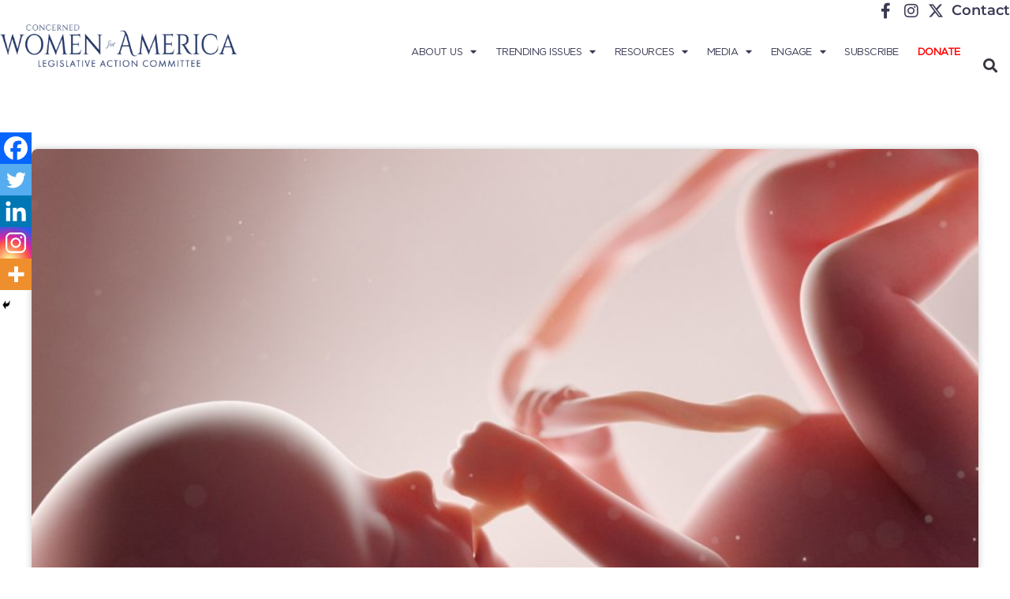

--- FILE ---
content_type: text/css
request_url: https://concernedwomen.org/wp-content/uploads/elementor/css/post-279861.css?ver=1769073160
body_size: 971
content:
.elementor-279861 .elementor-element.elementor-element-9a8bce5:not(.elementor-motion-effects-element-type-background), .elementor-279861 .elementor-element.elementor-element-9a8bce5 > .elementor-motion-effects-container > .elementor-motion-effects-layer{background-color:#FFFFFF;background-image:url("https://concernedwomen.org/wp-content/uploads/2021/07/CWA_LAC_Symbol_Blue.png");background-position:90% 77%;background-repeat:no-repeat;}.elementor-279861 .elementor-element.elementor-element-9a8bce5{transition:background 0.3s, border 0.3s, border-radius 0.3s, box-shadow 0.3s;padding:70px 0px 80px 0px;}.elementor-279861 .elementor-element.elementor-element-9a8bce5 > .elementor-background-overlay{transition:background 0.3s, border-radius 0.3s, opacity 0.3s;}.elementor-widget-heading .elementor-heading-title{font-family:var( --e-global-typography-primary-font-family ), Sans-serif;font-weight:var( --e-global-typography-primary-font-weight );color:var( --e-global-color-primary );}.elementor-279861 .elementor-element.elementor-element-f3c8dec > .elementor-widget-container{margin:0px 0px 5px 0px;}.elementor-279861 .elementor-element.elementor-element-f3c8dec .elementor-heading-title{font-family:"Gotham Book", Sans-serif;font-size:20px;font-weight:600;color:#000000;}.elementor-widget-nav-menu .elementor-nav-menu .elementor-item{font-family:var( --e-global-typography-primary-font-family ), Sans-serif;font-weight:var( --e-global-typography-primary-font-weight );}.elementor-widget-nav-menu .elementor-nav-menu--main .elementor-item{color:var( --e-global-color-text );fill:var( --e-global-color-text );}.elementor-widget-nav-menu .elementor-nav-menu--main .elementor-item:hover,
					.elementor-widget-nav-menu .elementor-nav-menu--main .elementor-item.elementor-item-active,
					.elementor-widget-nav-menu .elementor-nav-menu--main .elementor-item.highlighted,
					.elementor-widget-nav-menu .elementor-nav-menu--main .elementor-item:focus{color:var( --e-global-color-accent );fill:var( --e-global-color-accent );}.elementor-widget-nav-menu .elementor-nav-menu--main:not(.e--pointer-framed) .elementor-item:before,
					.elementor-widget-nav-menu .elementor-nav-menu--main:not(.e--pointer-framed) .elementor-item:after{background-color:var( --e-global-color-accent );}.elementor-widget-nav-menu .e--pointer-framed .elementor-item:before,
					.elementor-widget-nav-menu .e--pointer-framed .elementor-item:after{border-color:var( --e-global-color-accent );}.elementor-widget-nav-menu{--e-nav-menu-divider-color:var( --e-global-color-text );}.elementor-widget-nav-menu .elementor-nav-menu--dropdown .elementor-item, .elementor-widget-nav-menu .elementor-nav-menu--dropdown  .elementor-sub-item{font-family:var( --e-global-typography-accent-font-family ), Sans-serif;font-weight:var( --e-global-typography-accent-font-weight );}.elementor-279861 .elementor-element.elementor-element-e0eb181 .elementor-nav-menu .elementor-item{font-family:"Gotham Book", Sans-serif;font-size:16px;font-weight:400;text-transform:uppercase;line-height:1.2em;letter-spacing:0.8px;}.elementor-279861 .elementor-element.elementor-element-e0eb181 .elementor-nav-menu--main .elementor-item{color:#000000;fill:#000000;padding-top:4px;padding-bottom:4px;}.elementor-279861 .elementor-element.elementor-element-e0eb181 .elementor-nav-menu--main .elementor-item:hover,
					.elementor-279861 .elementor-element.elementor-element-e0eb181 .elementor-nav-menu--main .elementor-item.elementor-item-active,
					.elementor-279861 .elementor-element.elementor-element-e0eb181 .elementor-nav-menu--main .elementor-item.highlighted,
					.elementor-279861 .elementor-element.elementor-element-e0eb181 .elementor-nav-menu--main .elementor-item:focus{color:#5E5E5E;fill:#5E5E5E;}.elementor-279861 .elementor-element.elementor-element-9180e97 > .elementor-widget-container{margin:30px 0px 5px 0px;}.elementor-279861 .elementor-element.elementor-element-9180e97 .elementor-heading-title{font-family:"Gotham Book", Sans-serif;font-size:20px;font-weight:600;color:#000000;}.elementor-279861 .elementor-element.elementor-element-0b1b897 .elementor-nav-menu .elementor-item{font-family:"Gotham Book", Sans-serif;font-size:16px;font-weight:400;text-transform:uppercase;line-height:1.2em;letter-spacing:0.8px;}.elementor-279861 .elementor-element.elementor-element-0b1b897 .elementor-nav-menu--main .elementor-item{color:#000000;fill:#000000;padding-top:4px;padding-bottom:4px;}.elementor-279861 .elementor-element.elementor-element-0b1b897 .elementor-nav-menu--main .elementor-item:hover,
					.elementor-279861 .elementor-element.elementor-element-0b1b897 .elementor-nav-menu--main .elementor-item.elementor-item-active,
					.elementor-279861 .elementor-element.elementor-element-0b1b897 .elementor-nav-menu--main .elementor-item.highlighted,
					.elementor-279861 .elementor-element.elementor-element-0b1b897 .elementor-nav-menu--main .elementor-item:focus{color:#5E5E5E;fill:#5E5E5E;}.elementor-279861 .elementor-element.elementor-element-bf9ef6e > .elementor-widget-container{margin:0px 0px 5px 0px;}.elementor-279861 .elementor-element.elementor-element-bf9ef6e .elementor-heading-title{font-family:"Gotham Book", Sans-serif;font-size:20px;font-weight:600;color:#000000;}.elementor-279861 .elementor-element.elementor-element-57a62df .elementor-nav-menu .elementor-item{font-family:"Gotham Book", Sans-serif;font-size:16px;font-weight:400;text-transform:uppercase;line-height:1.2em;letter-spacing:0.8px;}.elementor-279861 .elementor-element.elementor-element-57a62df .elementor-nav-menu--main .elementor-item{color:#000000;fill:#000000;padding-top:4px;padding-bottom:4px;}.elementor-279861 .elementor-element.elementor-element-57a62df .elementor-nav-menu--main .elementor-item:hover,
					.elementor-279861 .elementor-element.elementor-element-57a62df .elementor-nav-menu--main .elementor-item.elementor-item-active,
					.elementor-279861 .elementor-element.elementor-element-57a62df .elementor-nav-menu--main .elementor-item.highlighted,
					.elementor-279861 .elementor-element.elementor-element-57a62df .elementor-nav-menu--main .elementor-item:focus{color:#5E5E5E;fill:#5E5E5E;}.elementor-279861 .elementor-element.elementor-element-ae1ee4d > .elementor-widget-container{margin:30px 0px 5px 0px;}.elementor-279861 .elementor-element.elementor-element-ae1ee4d .elementor-heading-title{font-family:"Gotham Book", Sans-serif;font-size:20px;font-weight:600;color:#000000;}.elementor-279861 .elementor-element.elementor-element-f1877c6 .elementor-nav-menu .elementor-item{font-family:"Gotham Book", Sans-serif;font-size:16px;font-weight:400;text-transform:uppercase;line-height:1.2em;letter-spacing:0.8px;}.elementor-279861 .elementor-element.elementor-element-f1877c6 .elementor-nav-menu--main .elementor-item{color:#000000;fill:#000000;padding-top:4px;padding-bottom:4px;}.elementor-279861 .elementor-element.elementor-element-f1877c6 .elementor-nav-menu--main .elementor-item:hover,
					.elementor-279861 .elementor-element.elementor-element-f1877c6 .elementor-nav-menu--main .elementor-item.elementor-item-active,
					.elementor-279861 .elementor-element.elementor-element-f1877c6 .elementor-nav-menu--main .elementor-item.highlighted,
					.elementor-279861 .elementor-element.elementor-element-f1877c6 .elementor-nav-menu--main .elementor-item:focus{color:#5E5E5E;fill:#5E5E5E;}.elementor-279861 .elementor-element.elementor-element-b27cec7 > .elementor-widget-container{margin:30px 0px 5px 0px;}.elementor-279861 .elementor-element.elementor-element-b27cec7 .elementor-heading-title{font-family:"Gotham Book", Sans-serif;font-size:20px;font-weight:600;color:#000000;}.elementor-279861 .elementor-element.elementor-element-4f68314 .elementor-nav-menu .elementor-item{font-family:"Gotham Book", Sans-serif;font-size:16px;font-weight:400;text-transform:uppercase;line-height:1.2em;letter-spacing:0.8px;}.elementor-279861 .elementor-element.elementor-element-4f68314 .elementor-nav-menu--main .elementor-item{color:#000000;fill:#000000;padding-top:4px;padding-bottom:4px;}.elementor-279861 .elementor-element.elementor-element-4f68314 .elementor-nav-menu--main .elementor-item:hover,
					.elementor-279861 .elementor-element.elementor-element-4f68314 .elementor-nav-menu--main .elementor-item.elementor-item-active,
					.elementor-279861 .elementor-element.elementor-element-4f68314 .elementor-nav-menu--main .elementor-item.highlighted,
					.elementor-279861 .elementor-element.elementor-element-4f68314 .elementor-nav-menu--main .elementor-item:focus{color:#5E5E5E;fill:#5E5E5E;}.elementor-279861 .elementor-element.elementor-element-371ff53 > .elementor-widget-container{margin:0px 0px 5px 0px;}.elementor-279861 .elementor-element.elementor-element-371ff53 .elementor-heading-title{font-family:"Gotham Book", Sans-serif;font-size:20px;font-weight:600;color:#000000;}.elementor-279861 .elementor-element.elementor-element-53663b9 .elementor-nav-menu .elementor-item{font-family:"Gotham Book", Sans-serif;font-size:16px;font-weight:400;text-transform:uppercase;line-height:1.2em;letter-spacing:0.8px;}.elementor-279861 .elementor-element.elementor-element-53663b9 .elementor-nav-menu--main .elementor-item{color:#000000;fill:#000000;padding-top:4px;padding-bottom:4px;}.elementor-279861 .elementor-element.elementor-element-53663b9 .elementor-nav-menu--main .elementor-item:hover,
					.elementor-279861 .elementor-element.elementor-element-53663b9 .elementor-nav-menu--main .elementor-item.elementor-item-active,
					.elementor-279861 .elementor-element.elementor-element-53663b9 .elementor-nav-menu--main .elementor-item.highlighted,
					.elementor-279861 .elementor-element.elementor-element-53663b9 .elementor-nav-menu--main .elementor-item:focus{color:#5E5E5E;fill:#5E5E5E;}.elementor-279861 .elementor-element.elementor-element-544ba1b > .elementor-widget-container{margin:0px 0px 5px 0px;padding:24px 0px 0px 0px;}.elementor-279861 .elementor-element.elementor-element-544ba1b .elementor-heading-title{font-family:"Gotham Book", Sans-serif;font-size:20px;font-weight:600;color:#000000;}.elementor-279861 .elementor-element.elementor-element-6775b46{margin-top:90px;margin-bottom:0px;}.elementor-279861 .elementor-element.elementor-element-7c320a3{text-align:center;}.elementor-279861 .elementor-element.elementor-element-7c320a3 .elementor-heading-title{font-family:"Gotham Book", Sans-serif;font-size:14px;font-weight:400;color:#000000;}.elementor-theme-builder-content-area{height:400px;}.elementor-location-header:before, .elementor-location-footer:before{content:"";display:table;clear:both;}@media(min-width:768px){.elementor-279861 .elementor-element.elementor-element-c1f61a9{width:25.796%;}.elementor-279861 .elementor-element.elementor-element-da5aea5{width:27.566%;}.elementor-279861 .elementor-element.elementor-element-bdeee9e{width:21.616%;}}@media(max-width:1024px){.elementor-279861 .elementor-element.elementor-element-9a8bce5:not(.elementor-motion-effects-element-type-background), .elementor-279861 .elementor-element.elementor-element-9a8bce5 > .elementor-motion-effects-container > .elementor-motion-effects-layer{background-position:0px 0px;}}@media(max-width:767px){.elementor-279861 .elementor-element.elementor-element-9a8bce5:not(.elementor-motion-effects-element-type-background), .elementor-279861 .elementor-element.elementor-element-9a8bce5 > .elementor-motion-effects-container > .elementor-motion-effects-layer{background-position:bottom right;background-size:88px auto;}.elementor-279861 .elementor-element.elementor-element-f3c8dec .elementor-heading-title{font-size:18px;}.elementor-279861 .elementor-element.elementor-element-e0eb181 .elementor-nav-menu .elementor-item{font-size:16px;}.elementor-279861 .elementor-element.elementor-element-9180e97 .elementor-heading-title{font-size:18px;}.elementor-279861 .elementor-element.elementor-element-0b1b897 .elementor-nav-menu .elementor-item{font-size:16px;}.elementor-279861 .elementor-element.elementor-element-bf9ef6e .elementor-heading-title{font-size:18px;}.elementor-279861 .elementor-element.elementor-element-57a62df .elementor-nav-menu .elementor-item{font-size:16px;}.elementor-279861 .elementor-element.elementor-element-ae1ee4d .elementor-heading-title{font-size:18px;}.elementor-279861 .elementor-element.elementor-element-f1877c6 .elementor-nav-menu .elementor-item{font-size:16px;}.elementor-279861 .elementor-element.elementor-element-b27cec7 .elementor-heading-title{font-size:18px;}.elementor-279861 .elementor-element.elementor-element-4f68314 .elementor-nav-menu .elementor-item{font-size:16px;}.elementor-279861 .elementor-element.elementor-element-371ff53 .elementor-heading-title{font-size:18px;}.elementor-279861 .elementor-element.elementor-element-53663b9 .elementor-nav-menu .elementor-item{font-size:16px;}.elementor-279861 .elementor-element.elementor-element-544ba1b .elementor-heading-title{font-size:18px;}}/* Start custom CSS for nav-menu, class: .elementor-element-e0eb181 */.elementor-279861 .elementor-element.elementor-element-e0eb181 li a{
    padding-left: 0 !important;
    margin: 0 !important;
    text-align: left;
}/* End custom CSS */
/* Start custom CSS for nav-menu, class: .elementor-element-0b1b897 */.elementor-279861 .elementor-element.elementor-element-0b1b897 li a{
    padding-left: 0 !important;
    margin: 0 !important;
    text-align: left;
}/* End custom CSS */
/* Start custom CSS for nav-menu, class: .elementor-element-57a62df */.elementor-279861 .elementor-element.elementor-element-57a62df li a{
    padding-left: 0 !important;
    margin: 0 !important;
    text-align: left;
}/* End custom CSS */
/* Start custom CSS for nav-menu, class: .elementor-element-f1877c6 */.elementor-279861 .elementor-element.elementor-element-f1877c6 li a{
    padding-left: 0 !important;
    margin: 0 !important;
    text-align: left;
}/* End custom CSS */
/* Start custom CSS for nav-menu, class: .elementor-element-4f68314 */.elementor-279861 .elementor-element.elementor-element-4f68314 li a{
    padding-left: 0 !important;
    margin: 0 !important;
    text-align: left;
}/* End custom CSS */
/* Start custom CSS for nav-menu, class: .elementor-element-53663b9 */.elementor-279861 .elementor-element.elementor-element-53663b9 li a{
    padding-left: 0 !important;
    margin: 0 !important;
    text-align: left;
}/* End custom CSS */

--- FILE ---
content_type: text/css
request_url: https://concernedwomen.org/wp-content/uploads/elementor/css/post-359597.css?ver=1769073160
body_size: 1143
content:
.elementor-359597 .elementor-element.elementor-element-d276cd7{--display:flex;--flex-direction:column;--container-widget-width:100%;--container-widget-height:initial;--container-widget-flex-grow:0;--container-widget-align-self:initial;--flex-wrap-mobile:wrap;--padding-top:50px;--padding-bottom:100px;--padding-left:0px;--padding-right:0px;}.elementor-359597 .elementor-element.elementor-element-77e42d3{--display:flex;--padding-top:0px;--padding-bottom:15px;--padding-left:0px;--padding-right:0px;}.elementor-widget-theme-post-featured-image .widget-image-caption{color:var( --e-global-color-text );font-family:var( --e-global-typography-text-font-family ), Sans-serif;font-weight:var( --e-global-typography-text-font-weight );}.elementor-359597 .elementor-element.elementor-element-9c54115 img{width:100%;border-radius:8px 8px 8px 8px;box-shadow:0px 0px 10px 0px rgba(0, 0, 0, 0.22);}.elementor-359597 .elementor-element.elementor-element-aa6b57d{--display:flex;--margin-top:0px;--margin-bottom:0px;--margin-left:0px;--margin-right:0px;--padding-top:0px;--padding-bottom:0px;--padding-left:0px;--padding-right:0px;}.elementor-359597 .elementor-element.elementor-element-156a7c3{--display:flex;--flex-direction:row;--container-widget-width:initial;--container-widget-height:100%;--container-widget-flex-grow:1;--container-widget-align-self:stretch;--flex-wrap-mobile:wrap;border-style:solid;--border-style:solid;border-width:0px 0px 1px 0px;--border-top-width:0px;--border-right-width:0px;--border-bottom-width:1px;--border-left-width:0px;border-color:#DAD2D2;--border-color:#DAD2D2;--margin-top:0px;--margin-bottom:0px;--margin-left:0px;--margin-right:0px;--padding-top:0px;--padding-bottom:0px;--padding-left:0px;--padding-right:0px;}.elementor-359597 .elementor-element.elementor-element-24a0fc3{--display:flex;--align-items:flex-start;--container-widget-width:calc( ( 1 - var( --container-widget-flex-grow ) ) * 100% );--padding-top:0px;--padding-bottom:0px;--padding-left:0px;--padding-right:0px;}.elementor-widget-post-info .elementor-icon-list-item:not(:last-child):after{border-color:var( --e-global-color-text );}.elementor-widget-post-info .elementor-icon-list-icon i{color:var( --e-global-color-primary );}.elementor-widget-post-info .elementor-icon-list-icon svg{fill:var( --e-global-color-primary );}.elementor-widget-post-info .elementor-icon-list-text, .elementor-widget-post-info .elementor-icon-list-text a{color:var( --e-global-color-secondary );}.elementor-widget-post-info .elementor-icon-list-item{font-family:var( --e-global-typography-text-font-family ), Sans-serif;font-weight:var( --e-global-typography-text-font-weight );}.elementor-359597 .elementor-element.elementor-element-120f1a9 > .elementor-widget-container{margin:0px 0px 25px 0px;}.elementor-359597 .elementor-element.elementor-element-120f1a9 .elementor-icon-list-item:not(:last-child):after{content:"";border-color:#7C7C7C;}.elementor-359597 .elementor-element.elementor-element-120f1a9 .elementor-icon-list-items:not(.elementor-inline-items) .elementor-icon-list-item:not(:last-child):after{border-top-style:solid;border-top-width:1px;}.elementor-359597 .elementor-element.elementor-element-120f1a9 .elementor-icon-list-items.elementor-inline-items .elementor-icon-list-item:not(:last-child):after{border-left-style:solid;}.elementor-359597 .elementor-element.elementor-element-120f1a9 .elementor-inline-items .elementor-icon-list-item:not(:last-child):after{border-left-width:1px;}.elementor-359597 .elementor-element.elementor-element-120f1a9 .elementor-icon-list-icon{width:14px;}.elementor-359597 .elementor-element.elementor-element-120f1a9 .elementor-icon-list-icon i{font-size:14px;}.elementor-359597 .elementor-element.elementor-element-120f1a9 .elementor-icon-list-icon svg{--e-icon-list-icon-size:14px;}.elementor-359597 .elementor-element.elementor-element-ab18aef{--display:flex;--flex-direction:row;--container-widget-width:initial;--container-widget-height:100%;--container-widget-flex-grow:1;--container-widget-align-self:stretch;--flex-wrap-mobile:wrap;--justify-content:flex-end;--padding-top:0px;--padding-bottom:0px;--padding-left:0px;--padding-right:0px;}.elementor-359597 .elementor-element.elementor-element-a140d6f{--display:flex;--padding-top:0px;--padding-bottom:0px;--padding-left:0px;--padding-right:0px;}.elementor-widget-theme-post-title .elementor-heading-title{font-family:var( --e-global-typography-primary-font-family ), Sans-serif;font-weight:var( --e-global-typography-primary-font-weight );color:var( --e-global-color-primary );}.elementor-359597 .elementor-element.elementor-element-26df58d > .elementor-widget-container{margin:16px 0px 12px 0px;}.elementor-359597 .elementor-element.elementor-element-26df58d .elementor-heading-title{font-family:"Montserrat", Sans-serif;font-size:30px;font-weight:600;color:#3A3A55;}.elementor-widget-theme-post-content{color:var( --e-global-color-text );font-family:var( --e-global-typography-text-font-family ), Sans-serif;font-weight:var( --e-global-typography-text-font-weight );}.elementor-359597 .elementor-element.elementor-element-2beaf50 > .elementor-widget-container{margin:0px 0px 31px 0px;}.elementor-359597 .elementor-element.elementor-element-2beaf50{color:#313131;font-family:"Montserrat", Sans-serif;font-size:18px;font-weight:400;line-height:31px;}.elementor-widget-post-navigation span.post-navigation__prev--label{color:var( --e-global-color-text );}.elementor-widget-post-navigation span.post-navigation__next--label{color:var( --e-global-color-text );}.elementor-widget-post-navigation span.post-navigation__prev--label, .elementor-widget-post-navigation span.post-navigation__next--label{font-family:var( --e-global-typography-secondary-font-family ), Sans-serif;font-weight:var( --e-global-typography-secondary-font-weight );}.elementor-widget-post-navigation span.post-navigation__prev--title, .elementor-widget-post-navigation span.post-navigation__next--title{color:var( --e-global-color-secondary );font-family:var( --e-global-typography-secondary-font-family ), Sans-serif;font-weight:var( --e-global-typography-secondary-font-weight );}.elementor-359597 .elementor-element.elementor-element-8a46a3c > .elementor-widget-container{margin:27px 0px 31px 0px;padding:5px 5px 5px 5px;border-style:solid;border-width:1px 1px 1px 1px;border-color:#D8D8D8;border-radius:7px 7px 7px 7px;}.elementor-359597 .elementor-element.elementor-element-8a46a3c span.post-navigation__prev--label, .elementor-359597 .elementor-element.elementor-element-8a46a3c span.post-navigation__next--label{font-family:"Montserrat", Sans-serif;font-weight:600;}.elementor-359597 .elementor-element.elementor-element-8a46a3c span.post-navigation__prev--title, .elementor-359597 .elementor-element.elementor-element-8a46a3c span.post-navigation__next--title{font-family:"Montserrat", Sans-serif;font-weight:500;}.elementor-359597 .elementor-element.elementor-element-8a46a3c .elementor-post-navigation__separator{background-color:#B4B1B1;width:0px;}.elementor-359597 .elementor-element.elementor-element-8a46a3c .elementor-post-navigation{color:#B4B1B1;border-block-width:0px;padding:0px 0;}.elementor-359597 .elementor-element.elementor-element-8a46a3c .elementor-post-navigation__next.elementor-post-navigation__link{width:calc(50% - (0px / 2));}.elementor-359597 .elementor-element.elementor-element-8a46a3c .elementor-post-navigation__prev.elementor-post-navigation__link{width:calc(50% - (0px / 2));}.elementor-widget-heading .elementor-heading-title{font-family:var( --e-global-typography-primary-font-family ), Sans-serif;font-weight:var( --e-global-typography-primary-font-weight );color:var( --e-global-color-primary );}.elementor-359597 .elementor-element.elementor-element-ad100bd > .elementor-widget-container{margin:0px 0px 8px 0px;}.elementor-359597 .elementor-element.elementor-element-ad100bd .elementor-heading-title{font-family:"Montserrat", Sans-serif;font-size:27px;font-weight:600;}.elementor-widget-posts .elementor-button{background-color:var( --e-global-color-accent );font-family:var( --e-global-typography-accent-font-family ), Sans-serif;font-weight:var( --e-global-typography-accent-font-weight );}.elementor-widget-posts .elementor-post__title, .elementor-widget-posts .elementor-post__title a{color:var( --e-global-color-secondary );font-family:var( --e-global-typography-primary-font-family ), Sans-serif;font-weight:var( --e-global-typography-primary-font-weight );}.elementor-widget-posts .elementor-post__meta-data{font-family:var( --e-global-typography-secondary-font-family ), Sans-serif;font-weight:var( --e-global-typography-secondary-font-weight );}.elementor-widget-posts .elementor-post__excerpt p{font-family:var( --e-global-typography-text-font-family ), Sans-serif;font-weight:var( --e-global-typography-text-font-weight );}.elementor-widget-posts .elementor-post__read-more{color:var( --e-global-color-accent );}.elementor-widget-posts a.elementor-post__read-more{font-family:var( --e-global-typography-accent-font-family ), Sans-serif;font-weight:var( --e-global-typography-accent-font-weight );}.elementor-widget-posts .elementor-post__card .elementor-post__badge{background-color:var( --e-global-color-accent );font-family:var( --e-global-typography-accent-font-family ), Sans-serif;font-weight:var( --e-global-typography-accent-font-weight );}.elementor-widget-posts .elementor-pagination{font-family:var( --e-global-typography-secondary-font-family ), Sans-serif;font-weight:var( --e-global-typography-secondary-font-weight );}.elementor-widget-posts .e-load-more-message{font-family:var( --e-global-typography-secondary-font-family ), Sans-serif;font-weight:var( --e-global-typography-secondary-font-weight );}.elementor-359597 .elementor-element.elementor-element-e97d882{--grid-row-gap:35px;--grid-column-gap:30px;}.elementor-359597 .elementor-element.elementor-element-e97d882 .elementor-posts-container .elementor-post__thumbnail{padding-bottom:calc( 0.66 * 100% );}.elementor-359597 .elementor-element.elementor-element-e97d882:after{content:"0.66";}.elementor-359597 .elementor-element.elementor-element-e97d882 .elementor-post__thumbnail__link{width:100%;}.elementor-359597 .elementor-element.elementor-element-e97d882 .elementor-post__meta-data span + span:before{content:"|";}.elementor-359597 .elementor-element.elementor-element-e97d882 .elementor-post__thumbnail{border-radius:8px 8px 8px 8px;}.elementor-359597 .elementor-element.elementor-element-e97d882.elementor-posts--thumbnail-left .elementor-post__thumbnail__link{margin-right:20px;}.elementor-359597 .elementor-element.elementor-element-e97d882.elementor-posts--thumbnail-right .elementor-post__thumbnail__link{margin-left:20px;}.elementor-359597 .elementor-element.elementor-element-e97d882.elementor-posts--thumbnail-top .elementor-post__thumbnail__link{margin-bottom:20px;}.elementor-359597 .elementor-element.elementor-element-e97d882 .elementor-post__title, .elementor-359597 .elementor-element.elementor-element-e97d882 .elementor-post__title a{font-family:"Montserrat", Sans-serif;font-size:16px;font-weight:400;}.elementor-359597 .elementor-element.elementor-element-e97d882 .elementor-post__title{margin-bottom:6px;}.elementor-359597 .elementor-element.elementor-element-e97d882 .elementor-post__meta-data{color:#575656;}@media(max-width:1024px){.elementor-359597 .elementor-element.elementor-element-26df58d .elementor-heading-title{font-size:23px;}.elementor-359597 .elementor-element.elementor-element-2beaf50{font-size:16px;}.elementor-359597 .elementor-element.elementor-element-ad100bd .elementor-heading-title{font-size:23px;}}@media(min-width:768px){.elementor-359597 .elementor-element.elementor-element-d276cd7{--content-width:1200px;}}@media(max-width:1024px) and (min-width:768px){.elementor-359597 .elementor-element.elementor-element-d276cd7{--content-width:695px;}}@media(max-width:767px){.elementor-359597 .elementor-element.elementor-element-d276cd7{--padding-top:50px;--padding-bottom:10px;--padding-left:15px;--padding-right:15px;}.elementor-359597 .elementor-element.elementor-element-e97d882 .elementor-posts-container .elementor-post__thumbnail{padding-bottom:calc( 0.5 * 100% );}.elementor-359597 .elementor-element.elementor-element-e97d882:after{content:"0.5";}.elementor-359597 .elementor-element.elementor-element-e97d882 .elementor-post__thumbnail__link{width:100%;}}/* Start custom CSS */.header {background-color:white !important}/* End custom CSS */